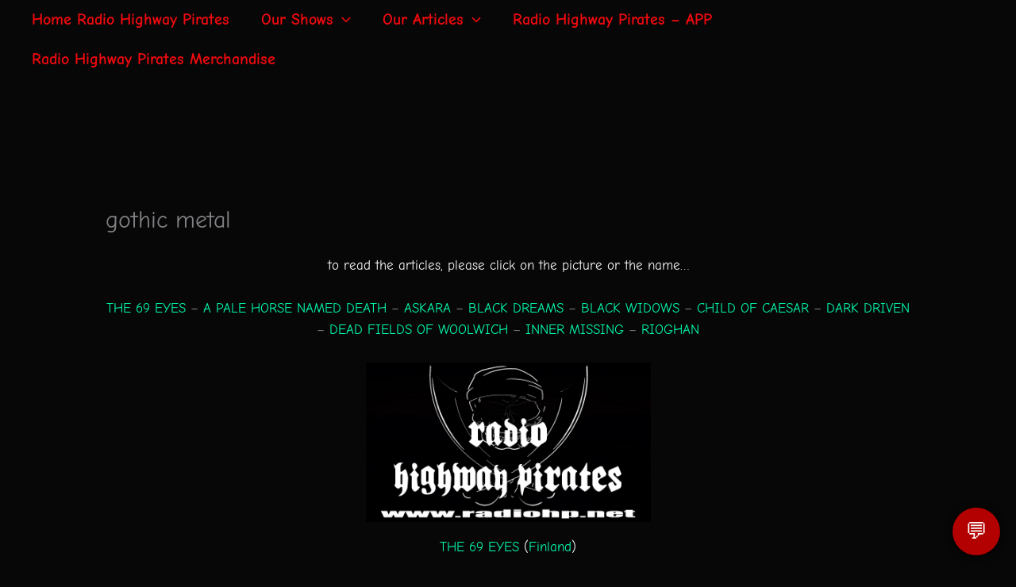

--- FILE ---
content_type: text/css
request_url: https://radiohp.net/wp-content/plugins/rhp-chatbox-floating/css/rhp-chat.css?ver=1.1
body_size: 266
content:
#rhp-floating-button{
    position:fixed; bottom:20px; right:20px;
    width:60px; height:60px;
    background:#b30000; color:#fff;
    border-radius:50%; display:flex;
    justify-content:center; align-items:center;
    font-size:28px; cursor:pointer;
    box-shadow:0 0 10px #000;
    z-index:99999;
}
#rhp-floating-chatbox{
    position:fixed; bottom:90px; right:20px;
    width:320px; max-height:450px;
    background:#111; color:white;
    border:2px solid #b30000; border-radius:10px;
    box-shadow:0 0 15px #000;
    padding:10px; display:none;
    flex-direction:column; z-index:99999;
}
#rhp-floating-chatbox.open{display:flex;}
#rhp-chat-messages{
    flex:1; overflow:auto; background:#0f0f0f;
    padding:8px; border-radius:6px; margin-bottom:8px;
}
.rhp-msg{margin-bottom:6px;}
.rhp-time{color:#777; font-size:12px; margin-right:5px;}
#rhp-chat-form input,#rhp-chat-form textarea{
    background:#1a1a1a; color:#fff;
    border:1px solid #333; border-radius:6px;
    padding:6px; margin-bottom:6px;
}
#rhp-chat-form button{
    background:#b30000; border:1px solid #b30000;
    color:white; padding:8px; border-radius:6px;
    cursor:pointer;
}


--- FILE ---
content_type: application/javascript
request_url: https://radiohp.net/wp-content/plugins/rhp-chatbox-floating/js/rhp-chat.js?ver=1.1
body_size: 456
content:
jQuery(document).ready(function($){
    const $btn = $('#rhp-floating-button');
    const $box = $('#rhp-floating-chatbox');
    const $form = $('#rhp-chat-form');
    const $messages = $('#rhp-chat-messages');
    const $info = $('#rhp-chat-info');

    $btn.on('click', ()=> $box.toggleClass('open'));

    function escapeHtml(t){return String(t||'')
        .replace(/&/g,'&amp;')
        .replace(/"/g,'&quot;')
        .replace(/'/g,'&#39;')
        .replace(/</g,'&lt;')
        .replace(/>/g,'&gt;');}

    function fetchMessages(){
        $.post(rhpChat.ajax_url,{action:'rhp_get_messages',nonce:rhpChat.nonce},function(res){
            if(res.success){
                $messages.empty();
                res.data.forEach(m=>{
                    $messages.append('<div class="rhp-msg"><span class="rhp-time">['+m.time_readable+']</span> <b>'+escapeHtml(m.name)+':</b> '+escapeHtml(m.message)+'</div>');
                });
                $messages.scrollTop($messages[0].scrollHeight);
            }
        },'json');
    }

    $form.on('submit',function(e){
        e.preventDefault();
        $.post(rhpChat.ajax_url,{
            action:'rhp_send_message',
            nonce:rhpChat.nonce,
            name:$('#rhp-name').val(),
            message:$('#rhp-message').val(),
            rhp_hp:$('#rhp_hp').val()
        },function(res){
            if(res.success){
                $('#rhp-message').val('');
                fetchMessages();
                $info.text('Gesendet.');
                setTimeout(()=>{$info.text('')},2000);
            } else {
                $info.text(res.data||'Fehler');
                setTimeout(()=>{$info.text('')},3000);
            }
        },'json');
    });

    fetchMessages();
    setInterval(fetchMessages,3500);
});
